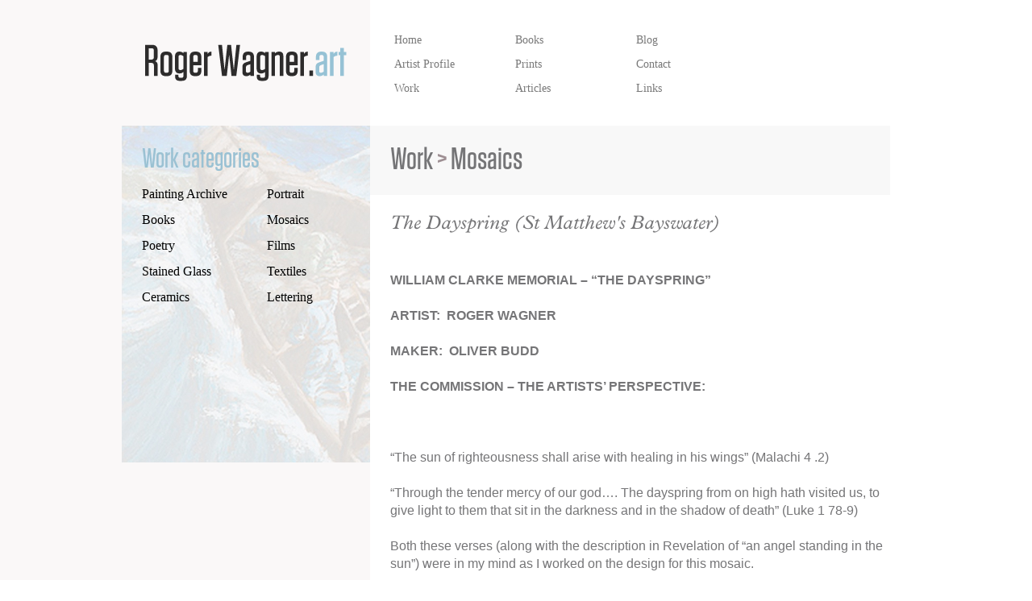

--- FILE ---
content_type: text/html
request_url: http://www.rogerwagner.co.uk/work/item/300/the-dayspring-st-matthews-bayswater
body_size: 4264
content:
<!doctype html>
<!--[if lt IE 7]> <html class="no-js lt-ie9 lt-ie8 lt-ie7" lang="en"> <![endif]-->
<!--[if IE 7]>    <html class="no-js lt-ie9 lt-ie8" lang="en"> <![endif]-->
<!--[if IE 8]>    <html class="no-js lt-ie9" lang="en"> <![endif]-->
<!--[if gt IE 8]><!--> <html class="no-js" lang="en"> <!--<![endif]-->
<head>
	<meta charset="utf-8">
	<meta http-equiv="X-UA-Compatible" content="IE=edge,chrome=1">

	<title>The Dayspring (St Matthew's Bayswater)  - Mosaics - Work - The Roger Wagner Website</title>
	<meta name="description" content="Roger Wagner is an artist and painter living and working in Oxfordshire, England producing oils and exhibiting in the UK.">
	<meta name="author" content="Creative Edge - www.creativeedge.co.uk">

	<!--
	<meta name="viewport" content="width=device-width, initial-scale=1, minimum-scale=1.0, maximum-scale=1.0, user-scalable=no">
	<meta name="apple-mobile-web-app-capable" content="yes">
	<meta name="apple-mobile-web-app-status-bar-style" content="black-translucent">
	<meta name="format-detection" content="telephone=no">
	-->
	
	<link rel="stylesheet" href="/assets/css/reset.css">
	<link rel="stylesheet" href="/assets/fonts/tungsten/stylesheet.css">
	<link rel="stylesheet" href="/assets/fonts/plantin/stylesheet.css">
	<link rel="stylesheet" href="/assets/css/style.css">

	<script src="/assets/js/libs/modernizr-2.5.3.min.js"></script>

<!-- Google tag (gtag.js) -->
<script async src="https://www.googletagmanager.com/gtag/js?id=G-S05MFXLC7H"></script>
<script>
  window.dataLayer = window.dataLayer || [];
  function gtag(){dataLayer.push(arguments);}
  gtag('js', new Date());

  gtag('config', 'G-S05MFXLC7H');
</script>


</head>
<body>

	<!-- wrapper -->
	<div class="wrapper">
		
		<!-- header -->
		<header>
			<div class="leftside">
			
				<h5 class="logo"><a href="/"><span>Roger Wagner Art</span></a>
				
			</div>
			<div class="rightside">
				
				
<nav>
		<ul>
					<li class=""><a href="/"><span>Home</span></a></li>
						<li class=""><a href="/profile"><span>Artist Profile</span></a></li>
						<li class=""><a href="/work"><span>Work</span></a></li>
				</ul>
		<ul>
					<li class=""><a href="/books"><span>Books</span></a></li>
						<li class=""><a href="/prints"><span>Prints</span></a></li>
						<li class=""><a href="/articles"><span>Articles</span></a></li>
				</ul>
		<ul>
					<li class=""><a href="/blog"><span>Blog</span></a></li>
						<li class=""><a href="/contact"><span>Contact</span></a></li>
						<li class=""><a href="/links"><span>Links</span></a></li>
				</ul>
	</nav>

				
			</div>
		</header>
		<!-- /header -->
		
		<!-- middle -->
		<div class="middle" role="main">
			<div class="leftside" style="position:relative;">
			
				
				
				
				<div class="categories">
					<h4>Work categories</h4>
					<div class="container">
						<ul>
															<li><a href="/work/painting-archive.html">Painting Archive</a></li>
																<li><a href="/work/books.html">Books</a></li>
																<li><a href="/work/illustrated-books.html"> Poetry</a></li>
																<li><a href="/work/stained-glass.html">Stained Glass</a></li>
																<li><a href="/work/ceramics.html">Ceramics</a></li>
														</ul>
						<ul class="second">
															<li><a href="/work/portrait.html">Portrait</a></li>
																<li><a href="/work/mosaics.html">Mosaics</a></li>
																<li><a href="/work/films.html">Films</a></li>
																<li><a href="/work/fabrics.html">Textiles</a></li>
																<li><a href="/work/lettering.html">Lettering</a></li>
														</ul>
					</div>
				</div>


				<img src="/assets/images/left-image.jpg" alt="" class="backimage">
				
			</div>
			<div class="rightside">
			
				<div class="content">
<h1><a href="/work.html">Work</a> &gt; <a href="/work/mosaics.html">Mosaics</a></h1>

<div class="work-item">

	<h2>The Dayspring (St Matthew's Bayswater) </h2>

	<p>&nbsp;<strong style="font-family: Cambria">&nbsp;</strong></p>
<p class="MsoNormal" style="margin: 0cm 0cm 0.0001pt; font-size: medium; font-family: Cambria"><strong><span style="font-family: Arial">WILLIAM CLARKE MEMORIAL – “THE DAYSPRING”
<o:p></o:p></span></strong></p>
<p class="MsoNormal" style="margin: 0cm 0cm 0.0001pt; font-size: medium; font-family: Cambria"><strong><span style="font-family: Arial">
<o:p>&nbsp;</o:p></span></strong></p>
<p class="MsoNormal" style="margin: 0cm 0cm 0.0001pt; font-size: medium; font-family: Cambria"><strong><span style="font-family: Arial">ARTIST:&nbsp;&nbsp;ROGER WAGNER
<o:p></o:p></span></strong></p>
<p class="MsoNormal" style="margin: 0cm 0cm 0.0001pt; font-size: medium; font-family: Cambria"><strong><span style="font-family: Arial">
<o:p>&nbsp;</o:p></span></strong></p>
<p class="MsoNormal" style="margin: 0cm 0cm 0.0001pt; font-size: medium; font-family: Cambria"><strong><span style="font-family: Arial">MAKER:&nbsp;&nbsp;OLIVER BUDD
<o:p></o:p></span></strong></p>
<p class="MsoNormal" style="margin: 0cm 0cm 0.0001pt; font-size: medium; font-family: Cambria"><strong><span style="font-family: Arial">
<o:p>&nbsp;</o:p></span></strong></p>
<p class="MsoNormal" style="margin: 0cm 0cm 0.0001pt; font-size: medium; font-family: Cambria"><strong><span style="font-family: Arial">THE COMMISSION – THE ARTISTS’ PERSPECTIVE:
<o:p></o:p></span></strong></p>
<p class="MsoNormal" style="margin: 0cm 0cm 0.0001pt; font-size: medium; font-family: Cambria"><span style="font-family: Arial">
<o:p>&nbsp;</o:p></span></p>
<p class="MsoNormal" style="margin: 0cm 0cm 0.0001pt; font-size: medium; font-family: Cambria"><span style="font-family: Arial">
<o:p>&nbsp;</o:p></span></p>
<p class="MsoNormal" style="margin: 0cm 0cm 0.0001pt; font-size: medium; font-family: Cambria"><span style="font-family: Arial">
<o:p>&nbsp;</o:p></span></p>
<p class="MsoNormal" style="margin: 0cm 0cm 0.0001pt; font-size: medium; font-family: Cambria"><span style="font-family: Arial">“The sun of righteousness shall arise with healing in his wings” (Malachi 4 .2)
<o:p></o:p></span></p>
<p class="MsoNormal" style="margin: 0cm 0cm 0.0001pt; font-size: medium; font-family: Cambria"><span style="font-family: Arial">
<o:p>&nbsp;</o:p></span></p>
<p class="MsoNormal" style="margin: 0cm 0cm 0.0001pt; font-size: medium; font-family: Cambria"><span style="font-family: Arial">“Through the tender mercy of our god…. The dayspring from on high hath visited us, to give light to them that sit in the darkness and in the shadow of death” (Luke 1 78-9)
<o:p></o:p></span></p>
<p class="MsoNormal" style="margin: 0cm 0cm 0.0001pt; font-size: medium; font-family: Cambria"><span style="font-family: Arial">
<o:p>&nbsp;</o:p></span></p>
<p class="MsoNormal" style="margin: 0cm 0cm 0.0001pt; font-size: medium; font-family: Cambria"><span style="font-family: Arial">Both these verses (along with the description in Revelation of “an angel standing in the sun”) were in my mind as I worked on the design for this mosaic.
<o:p></o:p></span></p>
<p class="MsoNormal" style="margin: 0cm 0cm 0.0001pt; font-size: medium; font-family: Cambria"><span style="font-family: Arial">
<o:p>&nbsp;</o:p></span></p>
<p class="MsoNormal" style="margin: 0cm 0cm 0.0001pt; font-size: medium; font-family: Cambria"><span style="font-family: Arial">Twenty years ago I illustrated psalm 19, which talks of the sun “coming forth as a bridegroom from his marriage tent” and rejoicing as a strong man to run his race.&nbsp;&nbsp;My starting point for that illustration was a drawing of William Blake’s that he called “glad day”.&nbsp;&nbsp;Blake’s own inspiration seems to have been a renaissance drawing of a man standing in a circle, so to turn his drawing into an angel standing in the sun seemed like a natural translation.&nbsp;&nbsp;The opportunity to translate this image into mosaic was though like a door opening in the sky.
<o:p></o:p></span></p>
<p class="MsoNormal" style="margin: 0cm 0cm 0.0001pt; font-size: medium; font-family: Cambria"><span style="font-family: Arial">
<o:p>&nbsp;</o:p></span></p>
<p class="MsoNormal" style="margin: 0cm 0cm 0.0001pt; font-size: medium; font-family: Cambria"><span style="font-family: Arial">When Oliver Budd and I worked together on our unrealised mosaic for Westminster Cathedral we had devised a way of using the full orchestral range of the gold mosaic made by the Venetian firm of Angelo Orsoni to represent the idea of glory.&nbsp;&nbsp;For this mosaic they created a special blue for us (known sadly not as Budd/Wagner blue but f2960-1) That blue with the golds, together with some very rare Mexican gold mosaic which Oliver had acquired (and were perfect for the angel’s wings), created an effect beyond anything that either of us had imagined.
<o:p></o:p></span></p>
<p class="MsoNormal" style="margin: 0cm 0cm 0.0001pt; font-size: medium; font-family: Cambria"><span style="font-family: Arial">
<o:p>&nbsp;</o:p></span></p>
<p class="MsoNormal" style="margin: 0cm 0cm 0.0001pt; font-size: medium; font-family: Cambria"><strong><span style="font-family: Arial">Roger Wagner – July 2021
<o:p></o:p></span></strong></p>
<p class="MsoNormal" style="margin: 0cm 0cm 0.0001pt; font-size: medium; font-family: Cambria"><span style="font-family: Arial">
<o:p>&nbsp;</o:p></span></p>
<p class="MsoNormal" style="margin: 0cm 0cm 0.0001pt; font-size: medium; font-family: Cambria"><span style="font-family: Arial">
<o:p>&nbsp;</o:p></span></p>
<p class="MsoNormal" style="margin: 0cm 0cm 0.0001pt; font-size: medium; font-family: Cambria"><span style="font-family: Arial">
<o:p>&nbsp;</o:p></span></p>
<p class="MsoNormal" style="margin: 0cm 0cm 0.0001pt; font-size: medium; font-family: Cambria"><span style="font-family: Arial">
<o:p>&nbsp;</o:p></span></p>
<p class="MsoNormal" style="margin: 0cm 0cm 0.0001pt; font-size: medium; font-family: Cambria"><span style="font-family: Arial">
<o:p>&nbsp;</o:p></span></p>
<p class="MsoNormal" style="margin: 0cm 0cm 0.0001pt; font-size: medium; font-family: Cambria"><span style="font-family: Arial">
<o:p>&nbsp;</o:p></span></p>
<p class="MsoNormal" style="margin: 0cm 0cm 0.0001pt; font-size: medium; font-family: Cambria"><span style="font-family: Arial">
<o:p>&nbsp;</o:p></span></p>
<p class="MsoNormal" style="margin: 0cm 0cm 0.0001pt; font-size: medium; font-family: Cambria"><span style="font-family: Arial">
<o:p>&nbsp;</o:p></span></p>
<p class="MsoNormal" style="margin: 0cm 0cm 0.0001pt; font-size: medium; font-family: Cambria"><strong><span style="font-family: Arial">
<o:p>&nbsp;</o:p></span></strong></p>
<p class="MsoNormal" style="margin: 0cm 0cm 0.0001pt; font-size: medium; font-family: Cambria"><strong><span style="font-family: Arial">THE COMMISSION – A CRAFTSMANS’ PERSPECTIVE:
<o:p></o:p></span></strong></p>
<p class="MsoNormal" style="margin: 0cm 0cm 0.0001pt; font-size: medium; font-family: Cambria"><span style="font-family: Arial">
<o:p>&nbsp;</o:p></span></p>
<p class="MsoNormal" style="margin: 0cm 0cm 0.0001pt; font-size: medium; font-family: Cambria"><span style="font-family: Arial">Back in 2009 I was compelled to respond to an article in the Guardian by Germaine Greer concerning the new St Francis and St Anthony mosaics for Westminster cathedral.
<o:p></o:p></span></p>
<p class="MsoNormal" style="margin: 0cm 0cm 0.0001pt; font-size: medium; font-family: Cambria"><span style="font-family: Arial">
<o:p>&nbsp;</o:p></span></p>
<p class="MsoNormal" style="margin: 0cm 0cm 0.0001pt; font-size: medium; font-family: Cambria"><span style="font-family: Arial">This was a commission that Roger Wagner and I had been invited to tender for, but unfortunately we did not procure.&nbsp;&nbsp;&nbsp;
<o:p></o:p></span></p>
<p class="MsoNormal" style="margin: 0cm 0cm 0.0001pt; font-size: medium; font-family: Cambria"><span style="font-family: Arial">
<o:p>&nbsp;</o:p></span></p>
<p class="MsoNormal" style="margin: 0cm 0cm 0.0001pt; font-size: medium; font-family: Cambria"><span style="font-family: Arial">Ms. Greer was not overwhelmed by the chosen work and I felt it apposite to agree but only as a response to the design, not the mosaic maker.
<o:p></o:p></span></p>
<p class="MsoNormal" style="margin: 0cm 0cm 0.0001pt; font-size: medium; font-family: Cambria"><span style="font-family: Arial">
<o:p>&nbsp;</o:p></span></p>
<p class="MsoNormal" style="margin: 0cm 0cm 0.0001pt; font-size: medium; font-family: Cambria"><span style="font-family: Arial">Roger and I had spent a few very agreeable days in my studio in Bodiam, East Sussex, working on a rather lovely and tender St Francis icon sampler of Roger’s design that seemed to touchingly render the nature of the man in his humility and gentleness.
<o:p></o:p></span></p>
<p class="MsoNormal" style="margin: 0cm 0cm 0.0001pt; font-size: medium; font-family: Cambria"><span style="font-family: Arial">
<o:p>&nbsp;</o:p></span></p>
<p class="MsoNormal" style="margin: 0cm 0cm 0.0001pt; font-size: medium; font-family: Cambria"><span style="font-family: Arial">This small icon was made using my favoured material for portrait work, flesh tones from Angelo Orsoni’s Venice furnace and the firms amazing range of gold tesserae.
<o:p></o:p></span></p>
<p class="MsoNormal" style="margin: 0cm 0cm 0.0001pt; font-size: medium; font-family: Cambria"><span style="font-family: Arial">
<o:p>&nbsp;</o:p></span></p>
<p class="MsoNormal" style="margin: 0cm 0cm 0.0001pt; font-size: medium; font-family: Cambria"><span style="font-family: Arial">This little icon along with a copy of Our Lady of Vladimir was given to the Bartlett family who would have been our Patrons for the Westminster commission had our designs been accepted.
<o:p></o:p></span></p>
<p class="MsoNormal" style="margin: 0cm 0cm 0.0001pt; font-size: medium; font-family: Cambria"><span style="font-family: Arial">
<o:p>&nbsp;</o:p></span></p>
<p class="MsoNormal" style="margin: 0cm 0cm 0.0001pt; font-size: medium; font-family: Cambria"><span style="font-family: Arial">They now sit each side of the high altar of St Mary’s C of E church in Nettlestead, near Maidstone in Kent.
<o:p></o:p></span></p>
<p class="MsoNormal" style="margin: 0cm 0cm 0.0001pt; font-size: medium; font-family: Cambria"><span style="font-family: Arial">
<o:p>&nbsp;</o:p></span></p>
<p class="MsoNormal" style="margin: 0cm 0cm 0.0001pt; font-size: medium; font-family: Cambria"><span style="font-family: Arial">With our understanding of each others modus operandi now in place Roger and I were fully equipped to work on the 2018 commission for a memorial mosaic for St Matthew’s church in Bayswater, London.
<o:p></o:p></span></p>
<p class="MsoNormal" style="margin: 0cm 0cm 0.0001pt; font-size: medium; font-family: Cambria"><span style="font-family: Arial">
<o:p>&nbsp;</o:p></span></p>
<p class="MsoNormal" style="margin: 0cm 0cm 0.0001pt; font-size: medium; font-family: Cambria"><span style="font-family: Arial">William Clarke was late of the Courtauld Institute of Art and churchwarden at St Matthews 2003 – 2007.&nbsp;&nbsp;The mosaic was commissioned by his wife Elizabeth.&nbsp;&nbsp;Rogers agent Anthony Mould oversaw the works design, construction and installation brilliantly and all went according to plan.
<o:p></o:p></span></p>
<p class="MsoNormal" style="margin: 0cm 0cm 0.0001pt; font-size: medium; font-family: Cambria"><span style="font-family: Arial">
<o:p>&nbsp;</o:p></span></p>
<p class="MsoNormal" style="margin: 0cm 0cm 0.0001pt; font-size: medium; font-family: Cambria"><span style="font-family: Arial">Our creative partnership was a very enjoyable meeting of minds and skills.&nbsp;&nbsp;&nbsp;Rogers stunning artistry and a staggering palette of vivid “Lapis” blues and that great range of golds and my years of mosaic knowledge especially with Smalti and portraiture to coalesce in the creation of the work now installed in St Matthews.
<o:p></o:p></span></p>
<p class="MsoNormal" style="margin: 0cm 0cm 0.0001pt; font-size: medium; font-family: Cambria"><span style="font-family: Arial">
<o:p>&nbsp;</o:p></span></p>
<p class="MsoNormal" style="margin: 0cm 0cm 0.0001pt; font-size: medium; font-family: Cambria"><span style="font-family: Arial">Even with my years of experience working with the finest materials I was still staggered by the impact of the panel within its chosen space.&nbsp;&nbsp;It is as if it has opened another window into the church building.
<o:p></o:p></span></p>
<p class="MsoNormal" style="margin: 0cm 0cm 0.0001pt; font-size: medium; font-family: Cambria"><span style="font-family: Arial">
<o:p>&nbsp;</o:p></span></p>
<p class="MsoNormal" style="margin: 0cm 0cm 0.0001pt; font-size: medium; font-family: Cambria"><strong><span style="font-family: Arial">Oliver Budd – July 2021
<o:p></o:p></span></strong></p>
<p class="MsoNormal" style="margin: 0cm 0cm 0.0001pt; font-size: medium; font-family: Cambria"><span style="font-family: Arial">
<o:p>&nbsp;</o:p></span></p>	
	<div class="work-item-images">
		<ul>
			<li><img src="/assets/repository/catalogue/images/large/p1fcjgbnr11a55vt7m161t861droj.jpeg.jpg"></li>		</ul>
	</div>
	
		
</div>

				</div>
				
			</div>
		</div>
		<!-- /middle -->
		
		<!-- footer -->
		<footer>
			<div class="container">
				<div class="info">
					<h5 class="logo"><a href="/"><span>Roger Wagner Art</span></a></h5>
					<p>e: <a href="mailto:rw@anthonymould.co.uk">rw@anthonymould.co.uk</a> <br>
					   e: <a href="mailto:besalel@aol.com">besalel@aol.com</a></p>
				</div>
				<div class="social" style="display:none;">
					<p>be social:</p>
					<p><a href="http://www.facebook.com" target="_blank"><span><img src="/assets/images/icon.fb.png" alt=""></span></a> 
					   <a href="http://www.facebook.com" target="_blank"><span><img src="/assets/images/icon.twitter.png" alt=""></span></a> 
					   <a href="http://www.facebook.com" target="_blank"><span><img src="/assets/images/icon.yt.png" alt=""></span></a></p>
				</div>
			</div>
		</footer>
		<!-- /footer -->
		
	</div>
	<!-- /wrapper -->


<script src="//ajax.googleapis.com/ajax/libs/jquery/1.7.1/jquery.min.js"></script>
<script>window.jQuery || document.write('<script src="/assets/js/libs/jquery-1.7.1.min.js"><\/script>')</script>

<script src="/assets/js/plugins.js"></script>
<script src="/assets/js/script.js"></script>

<script>
	var _gaq=[['_setAccount','UA-12566971-46'],['_trackPageview']];
	(function(d,t){var g=d.createElement(t),s=d.getElementsByTagName(t)[0];
	g.src=('https:'==location.protocol?'//ssl':'//www')+'.google-analytics.com/ga.js';
	s.parentNode.insertBefore(g,s)}(document,'script'));
</script>

</body>
</html>

--- FILE ---
content_type: text/css
request_url: http://www.rogerwagner.co.uk/assets/fonts/tungsten/stylesheet.css
body_size: 388
content:

@font-face {
    font-family: 'Tungsten-Medium';
    src: url('Tungsten-Medium.eot');
    src: url('Tungsten-Medium.eot?#iefix') format('embedded-opentype'),
         url('Tungsten-Medium.woff') format('woff'),
         url('Tungsten-Medium.ttf') format('truetype'),
         url('Tungsten-Medium.svg#Tungsten-Medium') format('svg');
    font-weight: normal;
    font-style: normal;
}




--- FILE ---
content_type: text/css
request_url: http://www.rogerwagner.co.uk/assets/fonts/plantin/stylesheet.css
body_size: 711
content:


@font-face {
    font-family: 'Plantin-Italic';
    src: url('Plantin-Italic.eot');
    src: url('Plantin-Italic.eot?#iefix') format('embedded-opentype'),
         url('Plantin-Italic.woff') format('woff'),
         url('Plantin-Italic.ttf') format('truetype'),
         url('Plantin-Italic.svg#Plantin-Italic') format('svg');
    font-weight: normal;
    font-style: normal;
}

@font-face {
    font-family: 'Plantin';
    src: url('Plantin.eot');
    src: url('Plantin.eot?#iefix') format('embedded-opentype'),
         url('Plantin.woff') format('woff'),
         url('Plantin.ttf') format('truetype'),
         url('Plantin.svg#Plantin') format('svg');
    font-weight: normal;
    font-style: normal;
}



--- FILE ---
content_type: text/css
request_url: http://www.rogerwagner.co.uk/assets/css/style.css
body_size: 8768
content:
/* ===== Primary Styles ========================================================
   Author: Dan Mitchell - dan@creativeedge.co.uk
   ========================================================================== */


.wrapper:before, .wrapper:after { content: ""; display: table; }
.wrapper:after { clear: both; }
.wrapper { *zoom: 1; }

.container:before, .container:after { content: ""; display: table; }
.container:after { clear: both; }
.container { *zoom: 1; }

header:before, header:after { content: ""; display: table; }
header:after { clear: both; }
header { *zoom: 1; }

.middle:before, .middle:after { content: ""; display: table; }
.middle:after { clear: both; }
.middle { *zoom: 1; }

footer:before, footer:after { content: ""; display: table; }
footer:after { clear: both; }
footer { *zoom: 1; }

body {
	background: #fff url('../images/background.png') center top repeat-y;
	color: #757577;
	font-family:Georgia, "Times New Roman", Times, serif;
	font-size:0.875em;
}

body.fixedfooter {
}
	body.fixedfooter footer {
		position:fixed;
		bottom:0;
		width:615px;
	}
	body.fixedfooter .middle {
		padding-bottom:140px;
	}
	
h1, h2, h3, h4, h5, h6 {
	line-height:1.2em;
	margin:0 0 0.5em 0;
	font-style:normal;
	font-family: "Plantin-Italic";
	font-weight:normal;
}

h1 { font-size: 1.1em; }
h2 { font-size: 1.714em; }
h3 { font-size: 1em; }
h4 { font-size: 1em; }
h5 { font-size: 1em; }
h6 { font-size: 1em; }

.wrapper {
	width:978px;
	margin:0 auto;
}

.leftside {
	float:left;
	width:308px;
	position:relative;
	/* background: #faf8f8; */
}
	.leftside img.backimage {
		position:absolute;
		top:0;
		z-index:-1;
	}
.rightside {
	float:right;
	width:670px;
}

header {
}
	header h5.logo {
		margin:0;
		padding:0;
		line-height:1em;
	}
		header h5.logo a {
			display:block;
			width:250px;
			height:46px;
			margin:55px auto;
			background: url('../images/logo.png');
		}
			header h5.logo a span {
				display:none;
			}
		header h5.logo a:hover {
		}
	nav {
		margin-top:35px;
	}
		nav ul {
			list-style:none;
			margin:0;
			padding:0;
			float:left;
		}
			nav li {
				margin:0;
				padding:0;
				margin-left:30px;
			}
				nav li a {
					display:block;
					width:120px;
					padding:5px 0;
					text-decoration:none;
					color: #787878;
					border-bottom:1px solid white;
				}
				nav li a:hover {
					color: #9ac1d3;
					border-bottom:1px solid #9ac1d3;
				}
				nav li.active a {
					color: #787878;
					border-bottom:1px solid #ccebd9;
				}
footer {
	margin-left:308px;
	background: #282222 url('../images/footer.bg.png') left bottom repeat-x;
	color: #c4c5c5;
	padding:25px;
	/*
	position:fixed;
	bottom:0;
	width:615px;
	*/
}
	footer p {
		margin:0;
	}
	footer .info {
		float:left;
		font-family:Arial, Helvetica, sans-serif;
		font-size:1.429em;
		color: #ebebca;
	}
		footer .info a {
			color: #ebebca;
			text-decoration:none;
		}
		footer .info a:hover {
			color: #9ac1d3;
			text-decoration:none;
		}
		footer .info h5.logo {
			margin:0;
			padding:0;
			line-height:0em;
		}
			footer .info h5.logo a {
				display:block;
				width:163px;
				height:30px;
				background: url('../images/logo.footer.png');
			}
				footer .info h5.logo a span {
					display:none;
				}
			footer .info h5.logo a:hover {
			}
			
	footer .social {
		float:right;
		color: #ebebca;
		font-family:Arial, Helvetica, sans-serif;
		font-size:0.857em;
	}
	footer p.copyright {
		font-style:italic;
		margin-top:1em;
		font-size:1em;
	}
	
.middle {
	/* padding-bottom:140px; */
	padding-bottom:30px;
}
	.middle .quote {
		background: #000;
		padding:20px;
		color: #dcdccb;
		font-style:italic;
		margin-bottom:50px;
	}
		.middle .quote h4 {
			margin:0 0 5px 0;
			line-height:1.2em;
			font-size:1.714em;
			color: #dcdccb;
			font-weight:normal;
		}
		.middle .quote p {
			margin:0;
		}
	.middle .categories {
		margin: 25px 25px 50px 25px;
	}
		.middle .categories h4 {
			font-family: "Tungsten-Medium";
			font-size:2.429em;
			font-weight:normal;
			margin-bottom:10px;
			line-height:1em;
			color: #9ac1d3;
			font-style:normal;
		}
		.middle .categories ul {
			list-style:none;
			margin:0;
			padding:0;
			float:left;
			width:50%;
			font-size:1.143em;
		}
		.middle .categories ul.second {
			width:40%;
			float:right;
		}
			.middle .categories li {
				padding:5px 0;
			}
				.middle .categories a {
					color: #000;
					text-decoration:none;
				}
				.middle .categories a:hover {
					text-decoration:none;
					color: #9ac1d3;
				}
	.middle .tweets {
		margin: 0 25px 70px 25px;
	}
		.middle .tweets h4 {
			font-family: "Tungsten-Medium";
			font-size:2.429em;
			font-weight:normal;
			margin-bottom:20px;
			line-height:1em;
			color: #9ac1d3;
			font-style:normal;
		}
	
	.middle .content {
		padding:0 25px;
	}
		.middle .content img {
			width:100%;
			height:auto;
		}
	.middle .masthead {
		margin-left:-25px;
		margin-bottom:1em;
	}
		.middle .masthead img {
			width:auto;
			height:auto;
		}

.content h1 {
	color: #9e8f93;
	font-family: "Tungsten-Medium";
	margin:0 0 0.5em 0;
	padding:20px 25px;
	font-size:2.786em;
	font-weight:normal;
	margin-left:-25px;
	background: #f8f8f8;
	font-style:normal;
	line-height:1.2em;
}
	.content h1 a {
		text-decoration:none;
	}

.latest-work {
	width:645px;
	margin:2em 0;
}
	.latest-work .image {
		margin-right:30px;
		float:left;
	}
		.latest-work .image p {
			margin:0;
		}
	.latest-work .image.last {
		margin-right:0;
	}
	.latest-work .text {
		float:left;
		width:130px;
		height:203px;
		padding:15px 15px 0 25px;
		overflow:hidden;
		background: #e6ecee;
		font-style:italic;
	}
		.latest-work .text h3 {
			font-size:2em;
			margin:0 0 10px 0;
			line-height:1.2em;
			color: #9ac1d3;
			font-family: "Tungsten-Medium";
			font-style:normal;
			font-weight:normal;
		}
		.latest-work .text p {
			margin:0 0 10px 0;
		}
		.latest-work .text a.more-arrow {
			display:block;
			width:33px;
			height:33px;
			background: url('../images/more-arrow.png');
		}
			.latest-work .text a.more-arrow span {
				display:none;
			}


.blog-container {
}
	.blog-container .main-column {
		float:left;
		width:470px;
	}
	.blog-container .side-column {
		float:right;
		width:140px;
	}
		.blog-container .blog-side-panel {
		}
			.blog-container .blog-side-panel h6 {
				color: #9ac1d3;
				font-size:1.4em;
				font-weight:normal;
				padding:0 0.2em 0.5em 0.2em;
				line-height:1.2em;
				margin:0 0 0.5em 0;
				border-bottom:1px solid #ddd;
			}
			.blog-container .blog-side-panel ul {
				list-style:none;
				margin:0 0.3em 3em 0.3em;
				padding:0;
			}
				.blog-container .blog-side-panel ul a {
					text-decoration:none;
				}
	.article-summary {
		margin-bottom: 3em;
	}
		.article-summary h2 {
			font-style:italic;
			font-weight:normal;
			font-size:1.714em;
			line-height:1.2em;
			margin:0 0 0.2em 0;
			color: #a6c9d8;
		}
			.article-summary h2 a {
				text-decoration:none;
				color: #a6c9d8;
			}
		.article-summary h6 {
			margin:0;
			font-weight:normal;
			font-style:italic;
			font-size:0.875em;
			color: #757577;
			margin:0 0 0.5em 0;
		}
		.article-summary p.read-more {
			margin:0;
		}
	.article {
	}
		.article h2 {
			font-style:italic;
			font-weight:normal;
			font-size:1.714em;
			line-height:1.2em;
			margin:0 0 0.2em 0;
			color: #a6c9d8;
		}
			.article h2 a {
				text-decoration:none;
				color: #a6c9d8;
			}
		.article h6 {
			margin:0;
			font-weight:normal;
			font-style:italic;
			font-size:0.875em;
			color: #757577;
			margin:0 0 0.5em 0;
		}
		.article p.read-more {
			margin:0;
		}

.split-left {
	float:left;
	width:47%;
}
.split-right {
	float:right;
	width:47%;
}






.category-thumbs {
}
	.category-thumbs .cat-item {
		margin-bottom:2em;
	}
		.category-thumbs .cat-item a {
			display:block;
			text-decoration:none;
			color: #000;
			font-size:1.5em;
			font-style:italic;
		}
			.category-thumbs .cat-item a span {
				display:block;
			}
			.category-thumbs .cat-item a img {
				width:100%;
				height:245px;
				margin-bottom:0.5em;
			}
		.category-thumbs .cat-item a:hover {
			text-align:none;
			color: #9ac1d3;
		}





.work-thumbs {
}
	.work-thumbs .work-item {
		margin-bottom:2em;
	}
		.work-thumbs .work-item a {
			display:block;
			text-decoration:none;
			color: #000;
			font-size:1.5em;
			font-style:italic;
		}
			.work-thumbs .work-item a span {
				display:block;
			}
			.work-thumbs .work-item a img {
				width:100%;
				height:245px;
				margin-bottom:0.5em;
			}
		.work-thumbs .work-item a:hover {
			text-align:none;
			color: #9ac1d3;
		}



.work-item {
}
	.work-item h2 {
		margin-top:0.5em;
	}
	.work-item-images {
		margin-top:2em;
	}
		.work-item-images ul {
			list-style:none;
			margin:0;
			padding:0;
		}
			.work-item-images li {
				float:left;
			}
			






--- FILE ---
content_type: application/javascript
request_url: http://www.rogerwagner.co.uk/assets/js/script.js
body_size: 511
content:
/* Author:

*/


var website = {
	
	init: function() {
		
		website.init_fixedfooter();
		
	}
	
	,init_fixedfooter: function() {
		
		$(window).resize(function() {
			var windowheight = $(window).height();
			var pageheight = $('.wrapper').height();
			
			if( windowheight > pageheight ) {
				$('body').addClass('fixedfooter');
			} else {
				$('body').removeClass('fixedfooter');
			}
		});
		
		$(window).load(function() {
			$(window).trigger('resize');
		});
		
	}
	
};

$(document).ready(website.init);
